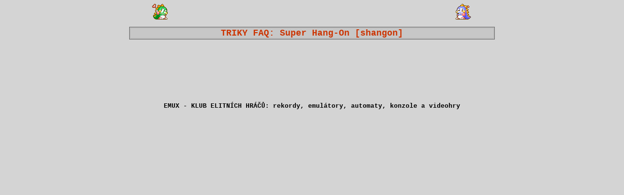

--- FILE ---
content_type: text/html
request_url: http://www.emux.esero.net/triky_faq_hry_romset_shangon,game:Super_Hang-On_MAME_emulator,GMode:3,GEMVersion:ALL,GTour:arcade
body_size: 2469
content:

<html>
<head>
<meta http-equiv="Content-Type" content="text/html; charset=windows-1250">
<title>EMUX - TRIKY FAQ: &quot;Super Hang-On&quot;, romset &quot;shangon&quot;, automat, emulátor, MAME</title>
<meta name="description" content="EMUX - TRIKY FAQ: HRA Super Hang-On, romset shangon, , automat, emulátor, MAME">
<meta name="keywords" content="Super Hang-On,shangon,, automat, emulátor, MAME,EMUX,triky,FAQ,romset">
<meta name="robots" content="index,follow">
<link rel="stylesheet" type="text/css" href="stylesheet.css">
<base target="_self">
</head>
<body class='page-b-body'>
<div class='nadpis-div'>
<table class='nadpis-popis-table' cellspacing=0 cellpadding=0><tr><td align=right><img border='0' src='images/bub01.gif'>&nbsp;</td><td width=480><script type='text/javascript' src='adds-bb-480x60.js'> </script></td><td align=left>&nbsp;<img border='0' src='images/bob01.gif'><a href='http://www.toplist.cz/' target='_top'><img src='http://toplist.cz/dot.asp?id=507831' alt='TOPlist' border='0' width='1' height='1'></a></td></tr></table><br>
<table class='nadpis-table' cellspacing="0" cellpadding="0">
<tr>
<td class='nadpis-td'><h1><a class='nadpis-table-a' href="rekordy_hry_romset_shangon,game:Super_Hang-On_MAME_emulator,GMode:3,GEMVersion:ALL,GTour:arcade">TRIKY FAQ: Super Hang-On [shangon]</a></h1></td>
</tr>
</table>
<table class='msg-list-table' cellpadding="0" cellspacing="0">
<tr>

<td class='msg-list-td'>&nbsp;</td></tr></table>
</div><br>
<div class='list-div'>
<br>
<table class='info-table'><tr><td>
<script type="text/javascript"><!--
google_ad_client = "ca-pub-9972070478951760";
/* 468x60, vytvořeno 2.7.08 */
google_ad_slot = "1863901174";
google_ad_width = 468;
google_ad_height = 60;
//-->
</script>
<script type="text/javascript"
src="http://pagead2.googlesyndication.com/pagead/show_ads.js">
</script>
</td><td>
<script type="text/javascript"><!--
google_ad_client = "pub-9972070478951760";
/* 234x60, vytvořeno 30.7.08 */
google_ad_slot = "0644776401";
google_ad_width = 234;
google_ad_height = 60;
//-->
</script>
<script type="text/javascript"
src="http://pagead2.googlesyndication.com/pagead/show_ads.js">
</script>
</td></tr><table>
<br><table class='info-table'><tr><td><h2><a class='black-a' href=/ target=_top>EMUX - KLUB ELITNÍCH HRÁČŮ: <b>rekordy</b>, <b>emulátory</b>, <b>automaty</b>, <b>konzole</b> a <b>videohry</b></a></h2></td></tr></table>
</div>
</body></html>


--- FILE ---
content_type: text/html; charset=utf-8
request_url: https://www.google.com/recaptcha/api2/aframe
body_size: 265
content:
<!DOCTYPE HTML><html><head><meta http-equiv="content-type" content="text/html; charset=UTF-8"></head><body><script nonce="Mwx6d1knipeh_fK1Erl1Fw">/** Anti-fraud and anti-abuse applications only. See google.com/recaptcha */ try{var clients={'sodar':'https://pagead2.googlesyndication.com/pagead/sodar?'};window.addEventListener("message",function(a){try{if(a.source===window.parent){var b=JSON.parse(a.data);var c=clients[b['id']];if(c){var d=document.createElement('img');d.src=c+b['params']+'&rc='+(localStorage.getItem("rc::a")?sessionStorage.getItem("rc::b"):"");window.document.body.appendChild(d);sessionStorage.setItem("rc::e",parseInt(sessionStorage.getItem("rc::e")||0)+1);localStorage.setItem("rc::h",'1769057558040');}}}catch(b){}});window.parent.postMessage("_grecaptcha_ready", "*");}catch(b){}</script></body></html>

--- FILE ---
content_type: application/x-javascript
request_url: http://www.emux.esero.net/adds-bb-480x60.js
body_size: 765
content:
var billboardkod = "\n<!-- BBSTART EMUX - [CZ/SK] Arcade HiScores/hlavni/viditelná/Full Banner 468x60 -->\n<scr"+"ipt type='text/javascript'>/* <![CDATA[ */\nvar bbat=0,bbbr=0,bbtt='_blank',bbpath='22570/1/1/1',bbxl=1,bbac=1;\n//]]></scr"+"ipt>\n<scr"+"ipt type='text/javascript' src='http://ad2.billboard.cz/code/bb4.js?1'></scr"+"ipt>\n<noscript><div style='display:inline;width:468px;text-align:center;font-weight:900;font-family:Verdana,sans-serif;font-size:xx-small;vertical-align:bottom'><a href='http://ad2.billboard.cz/please/redirect/22570/1/1/1/'><img src='http://ad2.billboard.cz/please/showit/22570/1/1/1/?typkodu=img' width='468' height='60' style='border:0px none' alt='' /></a></div></noscript>\n<!-- BBKONEC -->\n"; 
document.write(billboardkod);
